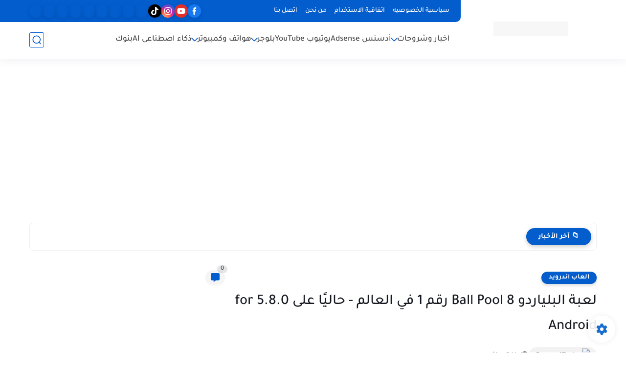

--- FILE ---
content_type: text/html; charset=utf-8
request_url: https://www.google.com/recaptcha/api2/aframe
body_size: 267
content:
<!DOCTYPE HTML><html><head><meta http-equiv="content-type" content="text/html; charset=UTF-8"></head><body><script nonce="aeZHeMn-XVKb4CQoLdBCfQ">/** Anti-fraud and anti-abuse applications only. See google.com/recaptcha */ try{var clients={'sodar':'https://pagead2.googlesyndication.com/pagead/sodar?'};window.addEventListener("message",function(a){try{if(a.source===window.parent){var b=JSON.parse(a.data);var c=clients[b['id']];if(c){var d=document.createElement('img');d.src=c+b['params']+'&rc='+(localStorage.getItem("rc::a")?sessionStorage.getItem("rc::b"):"");window.document.body.appendChild(d);sessionStorage.setItem("rc::e",parseInt(sessionStorage.getItem("rc::e")||0)+1);localStorage.setItem("rc::h",'1769311222776');}}}catch(b){}});window.parent.postMessage("_grecaptcha_ready", "*");}catch(b){}</script></body></html>

--- FILE ---
content_type: text/plain
request_url: https://www.google-analytics.com/j/collect?v=1&_v=j102&a=630058497&t=pageview&_s=1&dl=https%3A%2F%2Fwww.dragon4tech.com%2F2022%2F06%2F8-ball-pool-1-580-for-android.html&ul=en-us%40posix&dt=%D9%84%D8%B9%D8%A8%D8%A9%20%D8%A7%D9%84%D8%A8%D9%84%D9%8A%D8%A7%D8%B1%D8%AF%D9%88%208%20Ball%20Pool%20%D8%B1%D9%82%D9%85%201%20%D9%81%D9%8A%20%D8%A7%D9%84%D8%B9%D8%A7%D9%84%D9%85%20-%20%D8%AD%D8%A7%D9%84%D9%8A%D9%8B%D8%A7%20%D8%B9%D9%84%D9%89%205.8.0%20for%20Android&sr=1280x720&vp=1280x720&_u=IEBAAEABAAAAACAAI~&jid=2128236740&gjid=1480071942&cid=347300053.1769311222&tid=UA-129132834-1&_gid=837711330.1769311222&_r=1&_slc=1&z=1163702447
body_size: -451
content:
2,cG-7JCE7Z1LVG